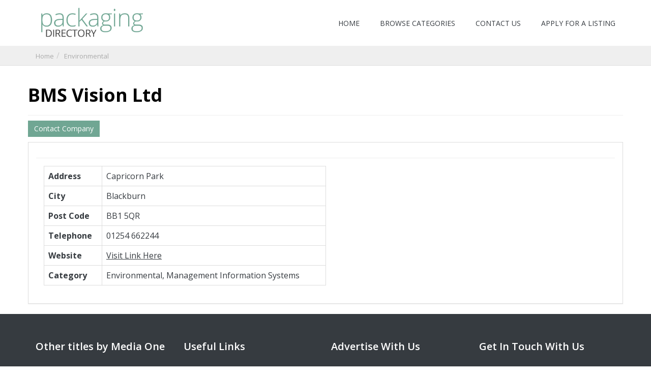

--- FILE ---
content_type: text/html; charset=UTF-8
request_url: https://www.packagingdirectory.co.uk/listing/bms-vision-ltd-3/
body_size: 38976
content:
<!DOCTYPE html>
<html xmlns="http://www.w3.org/1999/xhtml" lang="en-US">
<!--[if lte IE 8 ]><html lang="en" class="ie ie8"><![endif]-->
<!--[if IE 9 ]><html lang="en" class="ie"><![endif]-->
<head>
<meta http-equiv="Content-Type" content="text/html; charset=UTF-8" />
<!--[if IE]><meta http-equiv="X-UA-Compatible" content="IE=edge" /><![endif]-->
 
<title>BMS Vision Ltd &laquo;  Packaging Directory</title> 
<meta name='robots' content='max-image-preview:large' />
<meta name="viewport" content="width=device-width, initial-scale=1" /><link rel='dns-prefetch' href='//platform-api.sharethis.com' />
<link rel="alternate" title="oEmbed (JSON)" type="application/json+oembed" href="https://www.packagingdirectory.co.uk/wp-json/oembed/1.0/embed?url=https%3A%2F%2Fwww.packagingdirectory.co.uk%2Flisting%2Fbms-vision-ltd-3%2F" />
<link rel="alternate" title="oEmbed (XML)" type="text/xml+oembed" href="https://www.packagingdirectory.co.uk/wp-json/oembed/1.0/embed?url=https%3A%2F%2Fwww.packagingdirectory.co.uk%2Flisting%2Fbms-vision-ltd-3%2F&#038;format=xml" />
<style id='wp-img-auto-sizes-contain-inline-css'>
img:is([sizes=auto i],[sizes^="auto," i]){contain-intrinsic-size:3000px 1500px}
/*# sourceURL=wp-img-auto-sizes-contain-inline-css */
</style>
<style id='wp-block-library-inline-css'>
:root{--wp-block-synced-color:#7a00df;--wp-block-synced-color--rgb:122,0,223;--wp-bound-block-color:var(--wp-block-synced-color);--wp-editor-canvas-background:#ddd;--wp-admin-theme-color:#007cba;--wp-admin-theme-color--rgb:0,124,186;--wp-admin-theme-color-darker-10:#006ba1;--wp-admin-theme-color-darker-10--rgb:0,107,160.5;--wp-admin-theme-color-darker-20:#005a87;--wp-admin-theme-color-darker-20--rgb:0,90,135;--wp-admin-border-width-focus:2px}@media (min-resolution:192dpi){:root{--wp-admin-border-width-focus:1.5px}}.wp-element-button{cursor:pointer}:root .has-very-light-gray-background-color{background-color:#eee}:root .has-very-dark-gray-background-color{background-color:#313131}:root .has-very-light-gray-color{color:#eee}:root .has-very-dark-gray-color{color:#313131}:root .has-vivid-green-cyan-to-vivid-cyan-blue-gradient-background{background:linear-gradient(135deg,#00d084,#0693e3)}:root .has-purple-crush-gradient-background{background:linear-gradient(135deg,#34e2e4,#4721fb 50%,#ab1dfe)}:root .has-hazy-dawn-gradient-background{background:linear-gradient(135deg,#faaca8,#dad0ec)}:root .has-subdued-olive-gradient-background{background:linear-gradient(135deg,#fafae1,#67a671)}:root .has-atomic-cream-gradient-background{background:linear-gradient(135deg,#fdd79a,#004a59)}:root .has-nightshade-gradient-background{background:linear-gradient(135deg,#330968,#31cdcf)}:root .has-midnight-gradient-background{background:linear-gradient(135deg,#020381,#2874fc)}:root{--wp--preset--font-size--normal:16px;--wp--preset--font-size--huge:42px}.has-regular-font-size{font-size:1em}.has-larger-font-size{font-size:2.625em}.has-normal-font-size{font-size:var(--wp--preset--font-size--normal)}.has-huge-font-size{font-size:var(--wp--preset--font-size--huge)}.has-text-align-center{text-align:center}.has-text-align-left{text-align:left}.has-text-align-right{text-align:right}.has-fit-text{white-space:nowrap!important}#end-resizable-editor-section{display:none}.aligncenter{clear:both}.items-justified-left{justify-content:flex-start}.items-justified-center{justify-content:center}.items-justified-right{justify-content:flex-end}.items-justified-space-between{justify-content:space-between}.screen-reader-text{border:0;clip-path:inset(50%);height:1px;margin:-1px;overflow:hidden;padding:0;position:absolute;width:1px;word-wrap:normal!important}.screen-reader-text:focus{background-color:#ddd;clip-path:none;color:#444;display:block;font-size:1em;height:auto;left:5px;line-height:normal;padding:15px 23px 14px;text-decoration:none;top:5px;width:auto;z-index:100000}html :where(.has-border-color){border-style:solid}html :where([style*=border-top-color]){border-top-style:solid}html :where([style*=border-right-color]){border-right-style:solid}html :where([style*=border-bottom-color]){border-bottom-style:solid}html :where([style*=border-left-color]){border-left-style:solid}html :where([style*=border-width]){border-style:solid}html :where([style*=border-top-width]){border-top-style:solid}html :where([style*=border-right-width]){border-right-style:solid}html :where([style*=border-bottom-width]){border-bottom-style:solid}html :where([style*=border-left-width]){border-left-style:solid}html :where(img[class*=wp-image-]){height:auto;max-width:100%}:where(figure){margin:0 0 1em}html :where(.is-position-sticky){--wp-admin--admin-bar--position-offset:var(--wp-admin--admin-bar--height,0px)}@media screen and (max-width:600px){html :where(.is-position-sticky){--wp-admin--admin-bar--position-offset:0px}}
/*# sourceURL=/wp-includes/css/dist/block-library/common.min.css */
</style>
<style id='classic-theme-styles-inline-css'>
/*! This file is auto-generated */
.wp-block-button__link{color:#fff;background-color:#32373c;border-radius:9999px;box-shadow:none;text-decoration:none;padding:calc(.667em + 2px) calc(1.333em + 2px);font-size:1.125em}.wp-block-file__button{background:#32373c;color:#fff;text-decoration:none}
/*# sourceURL=/wp-includes/css/classic-themes.min.css */
</style>
<style id='global-styles-inline-css'>
:root{--wp--preset--aspect-ratio--square: 1;--wp--preset--aspect-ratio--4-3: 4/3;--wp--preset--aspect-ratio--3-4: 3/4;--wp--preset--aspect-ratio--3-2: 3/2;--wp--preset--aspect-ratio--2-3: 2/3;--wp--preset--aspect-ratio--16-9: 16/9;--wp--preset--aspect-ratio--9-16: 9/16;--wp--preset--color--black: #000000;--wp--preset--color--cyan-bluish-gray: #abb8c3;--wp--preset--color--white: #ffffff;--wp--preset--color--pale-pink: #f78da7;--wp--preset--color--vivid-red: #cf2e2e;--wp--preset--color--luminous-vivid-orange: #ff6900;--wp--preset--color--luminous-vivid-amber: #fcb900;--wp--preset--color--light-green-cyan: #7bdcb5;--wp--preset--color--vivid-green-cyan: #00d084;--wp--preset--color--pale-cyan-blue: #8ed1fc;--wp--preset--color--vivid-cyan-blue: #0693e3;--wp--preset--color--vivid-purple: #9b51e0;--wp--preset--gradient--vivid-cyan-blue-to-vivid-purple: linear-gradient(135deg,rgb(6,147,227) 0%,rgb(155,81,224) 100%);--wp--preset--gradient--light-green-cyan-to-vivid-green-cyan: linear-gradient(135deg,rgb(122,220,180) 0%,rgb(0,208,130) 100%);--wp--preset--gradient--luminous-vivid-amber-to-luminous-vivid-orange: linear-gradient(135deg,rgb(252,185,0) 0%,rgb(255,105,0) 100%);--wp--preset--gradient--luminous-vivid-orange-to-vivid-red: linear-gradient(135deg,rgb(255,105,0) 0%,rgb(207,46,46) 100%);--wp--preset--gradient--very-light-gray-to-cyan-bluish-gray: linear-gradient(135deg,rgb(238,238,238) 0%,rgb(169,184,195) 100%);--wp--preset--gradient--cool-to-warm-spectrum: linear-gradient(135deg,rgb(74,234,220) 0%,rgb(151,120,209) 20%,rgb(207,42,186) 40%,rgb(238,44,130) 60%,rgb(251,105,98) 80%,rgb(254,248,76) 100%);--wp--preset--gradient--blush-light-purple: linear-gradient(135deg,rgb(255,206,236) 0%,rgb(152,150,240) 100%);--wp--preset--gradient--blush-bordeaux: linear-gradient(135deg,rgb(254,205,165) 0%,rgb(254,45,45) 50%,rgb(107,0,62) 100%);--wp--preset--gradient--luminous-dusk: linear-gradient(135deg,rgb(255,203,112) 0%,rgb(199,81,192) 50%,rgb(65,88,208) 100%);--wp--preset--gradient--pale-ocean: linear-gradient(135deg,rgb(255,245,203) 0%,rgb(182,227,212) 50%,rgb(51,167,181) 100%);--wp--preset--gradient--electric-grass: linear-gradient(135deg,rgb(202,248,128) 0%,rgb(113,206,126) 100%);--wp--preset--gradient--midnight: linear-gradient(135deg,rgb(2,3,129) 0%,rgb(40,116,252) 100%);--wp--preset--font-size--small: 13px;--wp--preset--font-size--medium: 20px;--wp--preset--font-size--large: 36px;--wp--preset--font-size--x-large: 42px;--wp--preset--spacing--20: 0.44rem;--wp--preset--spacing--30: 0.67rem;--wp--preset--spacing--40: 1rem;--wp--preset--spacing--50: 1.5rem;--wp--preset--spacing--60: 2.25rem;--wp--preset--spacing--70: 3.38rem;--wp--preset--spacing--80: 5.06rem;--wp--preset--shadow--natural: 6px 6px 9px rgba(0, 0, 0, 0.2);--wp--preset--shadow--deep: 12px 12px 50px rgba(0, 0, 0, 0.4);--wp--preset--shadow--sharp: 6px 6px 0px rgba(0, 0, 0, 0.2);--wp--preset--shadow--outlined: 6px 6px 0px -3px rgb(255, 255, 255), 6px 6px rgb(0, 0, 0);--wp--preset--shadow--crisp: 6px 6px 0px rgb(0, 0, 0);}:where(.is-layout-flex){gap: 0.5em;}:where(.is-layout-grid){gap: 0.5em;}body .is-layout-flex{display: flex;}.is-layout-flex{flex-wrap: wrap;align-items: center;}.is-layout-flex > :is(*, div){margin: 0;}body .is-layout-grid{display: grid;}.is-layout-grid > :is(*, div){margin: 0;}:where(.wp-block-columns.is-layout-flex){gap: 2em;}:where(.wp-block-columns.is-layout-grid){gap: 2em;}:where(.wp-block-post-template.is-layout-flex){gap: 1.25em;}:where(.wp-block-post-template.is-layout-grid){gap: 1.25em;}.has-black-color{color: var(--wp--preset--color--black) !important;}.has-cyan-bluish-gray-color{color: var(--wp--preset--color--cyan-bluish-gray) !important;}.has-white-color{color: var(--wp--preset--color--white) !important;}.has-pale-pink-color{color: var(--wp--preset--color--pale-pink) !important;}.has-vivid-red-color{color: var(--wp--preset--color--vivid-red) !important;}.has-luminous-vivid-orange-color{color: var(--wp--preset--color--luminous-vivid-orange) !important;}.has-luminous-vivid-amber-color{color: var(--wp--preset--color--luminous-vivid-amber) !important;}.has-light-green-cyan-color{color: var(--wp--preset--color--light-green-cyan) !important;}.has-vivid-green-cyan-color{color: var(--wp--preset--color--vivid-green-cyan) !important;}.has-pale-cyan-blue-color{color: var(--wp--preset--color--pale-cyan-blue) !important;}.has-vivid-cyan-blue-color{color: var(--wp--preset--color--vivid-cyan-blue) !important;}.has-vivid-purple-color{color: var(--wp--preset--color--vivid-purple) !important;}.has-black-background-color{background-color: var(--wp--preset--color--black) !important;}.has-cyan-bluish-gray-background-color{background-color: var(--wp--preset--color--cyan-bluish-gray) !important;}.has-white-background-color{background-color: var(--wp--preset--color--white) !important;}.has-pale-pink-background-color{background-color: var(--wp--preset--color--pale-pink) !important;}.has-vivid-red-background-color{background-color: var(--wp--preset--color--vivid-red) !important;}.has-luminous-vivid-orange-background-color{background-color: var(--wp--preset--color--luminous-vivid-orange) !important;}.has-luminous-vivid-amber-background-color{background-color: var(--wp--preset--color--luminous-vivid-amber) !important;}.has-light-green-cyan-background-color{background-color: var(--wp--preset--color--light-green-cyan) !important;}.has-vivid-green-cyan-background-color{background-color: var(--wp--preset--color--vivid-green-cyan) !important;}.has-pale-cyan-blue-background-color{background-color: var(--wp--preset--color--pale-cyan-blue) !important;}.has-vivid-cyan-blue-background-color{background-color: var(--wp--preset--color--vivid-cyan-blue) !important;}.has-vivid-purple-background-color{background-color: var(--wp--preset--color--vivid-purple) !important;}.has-black-border-color{border-color: var(--wp--preset--color--black) !important;}.has-cyan-bluish-gray-border-color{border-color: var(--wp--preset--color--cyan-bluish-gray) !important;}.has-white-border-color{border-color: var(--wp--preset--color--white) !important;}.has-pale-pink-border-color{border-color: var(--wp--preset--color--pale-pink) !important;}.has-vivid-red-border-color{border-color: var(--wp--preset--color--vivid-red) !important;}.has-luminous-vivid-orange-border-color{border-color: var(--wp--preset--color--luminous-vivid-orange) !important;}.has-luminous-vivid-amber-border-color{border-color: var(--wp--preset--color--luminous-vivid-amber) !important;}.has-light-green-cyan-border-color{border-color: var(--wp--preset--color--light-green-cyan) !important;}.has-vivid-green-cyan-border-color{border-color: var(--wp--preset--color--vivid-green-cyan) !important;}.has-pale-cyan-blue-border-color{border-color: var(--wp--preset--color--pale-cyan-blue) !important;}.has-vivid-cyan-blue-border-color{border-color: var(--wp--preset--color--vivid-cyan-blue) !important;}.has-vivid-purple-border-color{border-color: var(--wp--preset--color--vivid-purple) !important;}.has-vivid-cyan-blue-to-vivid-purple-gradient-background{background: var(--wp--preset--gradient--vivid-cyan-blue-to-vivid-purple) !important;}.has-light-green-cyan-to-vivid-green-cyan-gradient-background{background: var(--wp--preset--gradient--light-green-cyan-to-vivid-green-cyan) !important;}.has-luminous-vivid-amber-to-luminous-vivid-orange-gradient-background{background: var(--wp--preset--gradient--luminous-vivid-amber-to-luminous-vivid-orange) !important;}.has-luminous-vivid-orange-to-vivid-red-gradient-background{background: var(--wp--preset--gradient--luminous-vivid-orange-to-vivid-red) !important;}.has-very-light-gray-to-cyan-bluish-gray-gradient-background{background: var(--wp--preset--gradient--very-light-gray-to-cyan-bluish-gray) !important;}.has-cool-to-warm-spectrum-gradient-background{background: var(--wp--preset--gradient--cool-to-warm-spectrum) !important;}.has-blush-light-purple-gradient-background{background: var(--wp--preset--gradient--blush-light-purple) !important;}.has-blush-bordeaux-gradient-background{background: var(--wp--preset--gradient--blush-bordeaux) !important;}.has-luminous-dusk-gradient-background{background: var(--wp--preset--gradient--luminous-dusk) !important;}.has-pale-ocean-gradient-background{background: var(--wp--preset--gradient--pale-ocean) !important;}.has-electric-grass-gradient-background{background: var(--wp--preset--gradient--electric-grass) !important;}.has-midnight-gradient-background{background: var(--wp--preset--gradient--midnight) !important;}.has-small-font-size{font-size: var(--wp--preset--font-size--small) !important;}.has-medium-font-size{font-size: var(--wp--preset--font-size--medium) !important;}.has-large-font-size{font-size: var(--wp--preset--font-size--large) !important;}.has-x-large-font-size{font-size: var(--wp--preset--font-size--x-large) !important;}
/*# sourceURL=global-styles-inline-css */
</style>
<link rel='stylesheet' id='bootstrap-css' href='https://www.packagingdirectory.co.uk/wp-content/themes/DT/framework/css/css.bootstrap.css?ver=6.9' media='all' />
<link rel='stylesheet' id='wlt_core-css' href='https://www.packagingdirectory.co.uk/wp-content/themes/DT/framework/css/css.core.css?ver=6.9' media='all' />
<link rel='stylesheet' id='wlt_core_extra-css' href='https://www.packagingdirectory.co.uk/wp-content/themes/DT/templates/template_directory_theme/style_childtheme.css?ver=6.9' media='all' />
<link rel='stylesheet' id='wlt_child-theme1-css' href='https://www.packagingdirectory.co.uk/wp-content/themes/template_july_2016/style.css?ver=6.9' media='all' />
<script src="https://www.packagingdirectory.co.uk/wp-includes/js/jquery/jquery.min.js?ver=3.7.1" id="jquery-core-js"></script>
<script src="https://www.packagingdirectory.co.uk/wp-includes/js/jquery/jquery-migrate.min.js?ver=3.4.1" id="jquery-migrate-js"></script>
<script src="//platform-api.sharethis.com/js/sharethis.js#source=googleanalytics-wordpress#product=ga&amp;property=653a102bea12f5001aa2f4b3" id="googleanalytics-platform-sharethis-js"></script>
<script src="https://www.packagingdirectory.co.uk/wp-content/themes/DT/framework/player/mediaelement-and-player.min.js?ver=6.9" id="video-js"></script>
<script></script><link rel="https://api.w.org/" href="https://www.packagingdirectory.co.uk/wp-json/" /><link rel="canonical" href="https://www.packagingdirectory.co.uk/listing/bms-vision-ltd-3/" />
<link rel='shortlink' href='https://www.packagingdirectory.co.uk/?p=10561' />
<script>
jQuery(document).ready(function () {

		 var menu = jQuery('#core_padding_inner');
	    var origOffsetY = menu.offset().top;

    function scroll() {
        if (jQuery(window).scrollTop() >= origOffsetY) {
            jQuery('#core_header_wrapper').addClass('sticky');
            jQuery('.content').addClass('menu-padding');
			jQuery('#wpadminbar').addClass('hide');
        } else {
            jQuery('#core_header_wrapper').removeClass('sticky');
            jQuery('.content').removeClass('menu-padding');
			jQuery('#wpadminbar').removeClass('hide');
        }
    }
    document.onscroll = scroll;

});
</script>
<script>
(function() {
	(function (i, s, o, g, r, a, m) {
		i['GoogleAnalyticsObject'] = r;
		i[r] = i[r] || function () {
				(i[r].q = i[r].q || []).push(arguments)
			}, i[r].l = 1 * new Date();
		a = s.createElement(o),
			m = s.getElementsByTagName(o)[0];
		a.async = 1;
		a.src = g;
		m.parentNode.insertBefore(a, m)
	})(window, document, 'script', 'https://google-analytics.com/analytics.js', 'ga');

	ga('create', 'UA-89157590-7', 'auto');
			ga('send', 'pageview');
	})();
</script>
<link rel="image_src" href="https://www.packagingdirectory.co.uk/wp-includes/images/media/default.svg" /><meta name="generator" content="Powered by WPBakery Page Builder - drag and drop page builder for WordPress."/>


<meta property="og:url" content="https://www.packagingdirectory.co.uk/listing/bms-vision-ltd-3/" />
<meta property="og:type" content="article" />
<meta property="og:title" content="BMS Vision Ltd" />
<meta property="og:description" content="" />
<meta property="og:image" content="http://www.packagingdirectory.co.uk/wp-content/themes/DT/framework/img/demo/noimage.png" />
<meta property="og:image:width" content="700" />
<meta property="og:image:height" content="700" />
<noscript><style> .wpb_animate_when_almost_visible { opacity: 1; }</style></noscript> 
<!--[if lt IE 9]>
      <script src="https://oss.maxcdn.com/libs/html5shiv/3.7.0/html5shiv.js"></script>
      <script src="https://oss.maxcdn.com/libs/respond.js/1.4.2/respond.min.js"></script>
<![endif]-->
</head>
 
<body class="wp-singular listing_type-template-default single single-listing_type postid-10561 single-format-standard wp-embed-responsive wp-theme-DT wp-child-theme-template_july_2016 wlt_directory_theme core_directory_theme innerpage wlt_fullwidth wpb-js-composer js-comp-ver-7.1 vc_responsive" >

 
<div class="page-wrapper " id="listing_styles">
 
  
     
<div class="header_wrapper">

    <header id="header">
    
        <div class="overlay">
        
         <div class="header-wrapper"> 
	<div class="container">
		<div class="main-logo">
			<a href="https://www.packagingdirectory.co.uk/" title="Packaging Directory"><img src='http://www.packagingdirectory.co.uk/wp-content/themes/directorypress/thumbs/pd-1.png' alt='logo' class='img-responsive' /></a>
		</div>
		<div class="main-navigation hidden-xs">
			<div class="main-menu"><ul id="menu-menus" class="menu"><li id="menu-item-48" class="menu-item menu-item-type-custom menu-item-object-custom menu-item-home menu-item-48"><a href="http://www.packagingdirectory.co.uk/">HOME</a></li>
<li id="menu-item-14988" class="menu-item menu-item-type-post_type menu-item-object-page menu-item-14988"><a href="https://www.packagingdirectory.co.uk/browse-categories/">BROWSE CATEGORIES</a></li>
<li id="menu-item-14989" class="menu-item menu-item-type-post_type menu-item-object-page menu-item-14989"><a href="https://www.packagingdirectory.co.uk/contact/">CONTACT US</a></li>
<li id="menu-item-15004" class="menu-item menu-item-type-post_type menu-item-object-page menu-item-15004"><a href="https://www.packagingdirectory.co.uk/apply-for-a-listing/">APPLY FOR A LISTING</a></li>
</ul></div>	  </div>
    <div class="mobile-navigation visible-xs">
			<div class="menu-button">&nbsp;</div>
	    <div class="mobile-menu"> 
			  <div class="menu-menus-container"><ul id="menu-menus-1" class="menu"><li class="menu-item menu-item-type-custom menu-item-object-custom menu-item-home menu-item-48"><a href="http://www.packagingdirectory.co.uk/">HOME</a></li>
<li class="menu-item menu-item-type-post_type menu-item-object-page menu-item-14988"><a href="https://www.packagingdirectory.co.uk/browse-categories/">BROWSE CATEGORIES</a></li>
<li class="menu-item menu-item-type-post_type menu-item-object-page menu-item-14989"><a href="https://www.packagingdirectory.co.uk/contact/">CONTACT US</a></li>
<li class="menu-item menu-item-type-post_type menu-item-object-page menu-item-15004"><a href="https://www.packagingdirectory.co.uk/apply-for-a-listing/">APPLY FOR A LISTING</a></li>
</ul></div>	    </div>
    </div>
  </div>
</div>
<script>
  jQuery(document).ready(function(){
		jQuery('.menu-button').click(function() {
			jQuery('.mobile-menu').toggleClass('active');
			jQuery('.mobile-menu').toggle();	
			jQuery('.menu-button').toggleClass('open');
		});
		jQuery('.menu-item-has-children').click(function() {
			jQuery(this).toggleClass('active');
		});
 });
</script>     
            
        </div>
    
    </header>

	 
</div> 

<div id="core_padding">

	    
    <!-- FRAMRWORK // BREADCRUMBS --> 
	 
	<div id="core_breadcrumbs" class="clearfix">
	<div class="container">
		<div class="row"> 
		 
			<ul class="breadcrumb pull-left">  
			<li> <a href="https://www.packagingdirectory.co.uk" class="bchome">Home</a>  </li><li><a href='https://www.packagingdirectory.co.uk/listing-category/environmental/' >Environmental</a> </li>
			</ul>	 
		
			<ul class="breadcrumb pull-right"><li class="hidden-sm hidden-xs"><a href="https://www.packagingdirectory.co.uk/wp-login.php?action=login" class="ua5 ">Login</a></li><li class="hidden-sm hidden-xs"><a href="https://www.packagingdirectory.co.uk/wp-login.php?action=register" class="ua6 ">Register</a></li><li>
			
			<a href="https://api.addthis.com/oexchange/0.8/forward/facebook/offer?url=https://www.packagingdirectory.co.uk&amp;pubid=ra-53d6f43f4725e784&amp;ct=1&amp;title=Packaging Directory&amp;pco=tbxnj-1.0" target="_blank">
<img src="https://www.packagingdirectory.co.uk/wp-content/themes/DT/framework/img/social/facebook16.png" alt="Facebook"/></a>
<a href="https://api.addthis.com/oexchange/0.8/forward/twitter/offer?url=https://www.packagingdirectory.co.uk&amp;pubid=ra-53d6f43f4725e784&amp;ct=1&amp;title=Packaging Directory&amp;pco=tbxnj-1.0" target="_blank">
<img src="https://www.packagingdirectory.co.uk/wp-content/themes/DT/framework/img/social/twitter16.png" alt="Twitter"/></a>
<a href="https://api.addthis.com/oexchange/0.8/forward/linkedin/offer?url=https://www.packagingdirectory.co.uk&amp;pubid=ra-53d6f43f4725e784&amp;ct=1&amp;title=Packaging Directory&amp;pco=tbxnj-1.0" target="_blank">
<img src="https://www.packagingdirectory.co.uk/wp-content/themes/DT/framework/img/social/linkedin16.png"  alt="LinkedIn"/></a>
<a href="https://api.addthis.com/oexchange/0.8/forward/google_plusone_share/offer?url=https://www.packagingdirectory.co.uk&amp;pubid=ra-53d6f43f4725e784&amp;ct=1&amp;title=Packaging Directory&amp;pco=tbxnj-1.0" target="_blank"><img src="https://www.packagingdirectory.co.uk/wp-content/themes/DT/framework/img/social/googleplus16.png"  alt="Google+"/></a>
			</li></ul>
		</div>
	</div> 
	</div> 
    
        
    <div id="core_padding_inner">

	<div class=" container widecontainer core_section_top_container">
    
     

		<div class="row core_section_top_row wlt_main_2colsright">
 

 <div id="core_inner_wrap" class="clearfix">   

	 
 		
	
		 
	<article class="col-md-12" id="core_middle_column"><div class="core_middle_wrap"><div id="core_ajax_callback"></div>	
	 
       
		
 
<a name="toplisting"></a>
	
		 
		        
            
        
<a name="toplisting"></a>
        
<div >   
 
	<a name="toplisting"></a>
 
<div class="pull-right hidden-xs"> 
<a href="https://api.addthis.com/oexchange/0.8/forward/facebook/offer?url=https://www.packagingdirectory.co.uk/listing/bms-vision-ltd-3/&amp;pubid=ra-53d6f43f4725e784&amp;ct=1&amp;title=BMS Vision Ltd&amp;pco=tbxnj-1.0" target="_blank">
<img src="https://www.packagingdirectory.co.uk/wp-content/themes/DT/framework/img/social/facebook32.png" alt="Facebook"/></a>
<a href="https://api.addthis.com/oexchange/0.8/forward/twitter/offer?url=https://www.packagingdirectory.co.uk/listing/bms-vision-ltd-3/&amp;pubid=ra-53d6f43f4725e784&amp;ct=1&amp;title=BMS Vision Ltd&amp;pco=tbxnj-1.0" target="_blank">
<img src="https://www.packagingdirectory.co.uk/wp-content/themes/DT/framework/img/social/twitter32.png" alt="Twitter"/></a>
<a href="https://api.addthis.com/oexchange/0.8/forward/linkedin/offer?url=https://www.packagingdirectory.co.uk/listing/bms-vision-ltd-3/&amp;pubid=ra-53d6f43f4725e784&amp;ct=1&amp;title=BMS Vision Ltd&amp;pco=tbxnj-1.0" target="_blank">
<img src="https://www.packagingdirectory.co.uk/wp-content/themes/DT/framework/img/social/linkedin32.png" alt="LinkedIn"/></a>
<a href="https://api.addthis.com/oexchange/0.8/forward/google_plusone_share/offer?url=https://www.packagingdirectory.co.uk/listing/bms-vision-ltd-3/&amp;pubid=ra-53d6f43f4725e784&amp;ct=1&amp;title=BMS Vision Ltd&amp;pco=tbxnj-1.0" target="_blank"><img src="https://www.packagingdirectory.co.uk/wp-content/themes/DT/framework/img/social/googleplus32.png"  alt="Google+"/></a>

</div>

<div class="logo_menu"><img src=""></div>
 
<h1><a href="https://www.packagingdirectory.co.uk/listing/bms-vision-ltd-3/" ><span >BMS Vision Ltd</span></a></h1>

<div class="mainlocation">   </div>
 
<div style="border-top:1px solid #efefef; margin-top:10px; margin-bottom:10px; padding-top:10px;">

  <span class='wlt_shortcode_favs'></span> <a href='#wlt_shortcode_contactmodal_10561' role='button' data-toggle='modal' class='btn  btn-primary  wlt_shortcode_contact_button'>Contact Company</a><!-- CONTACT FORM MODAL -->
			<div id="wlt_shortcode_contactmodal_10561" class="modal fade" tabindex="-1" role="dialog" aria-labelledby="wlt_shortcode_contactmodalLabel_10561" aria-hidden="true">
			  <div class="modal-dialog"><div class="modal-content">
			  <div class="modal-header">
				<button type="button" class="close" data-dismiss="modal" aria-hidden="true">x</button>
				<h4 id="myModalLabel">Contact Company</h4>
			  </div>
			  <form action="#" method="post" id="ContactForm" onsubmit="return CheckFormData1();">
			  <div class="modal-body">		
		<input type="hidden" name="code_value" value="10" />
		<input type="hidden" name="action" value="contactform" />
		<input type="hidden" name="pid" value="10561" /> 
		<table class="table table-bordered table-striped">
           
            <tbody>
			
              <tr>
			  <td>Your Name <span class="required">*</span></td>
              <td><input class="col-md-12 form-control" type="text" name="contact_n1" id="name" value=""></td>
              </tr>
			  
              <tr>
			  <td>Your Email <span class="required">*</span></td>
              <td><input class="col-md-12 form-control" type="text" name="contact_e1" id="email1" value=""></td>
              </tr>
			  
              <tr>
			  <td>Your Phone</td>
              <td><input class="col-md-12 form-control" name="contact_p1" value="" type="text"></td>
              </tr> 
			  
              <tr>
			  <td>Your Message <span class="required">*</span></td>
              <td><textarea class="col-md-12 form-control" name="contact_m1" id="message"></textarea></td>
              </tr>
			  
			   <tr>
			  <td>What is the sum of: <span class="required">*</span></td>
              <td><input class="col-md-6 form-control" type="text" id="code" name="contact_code" placeholder="6 + 4"></td>
              </tr>			  
               
            </tbody>
          </table><script type="text/javascript">
		function CheckFormData1(){
		var name 	= document.getElementById("name1"); 
		var email1 	= document.getElementById("email1");
		var code 	= document.getElementById("code1");
		var message = document.getElementById("message1");	 
		
		if(name.value == '')
		{
			alert('Please complete all fields.');
			name.focus();
			name.style.border = 'thin solid red';
			return false;
		}
		
		if(email1.value == '')
		{
			alert('Please enter a valid email address.');
			email1.focus();
			email1.style.border = 'thin solid red';
			return false;
		}	
		
		if( !isValidEmail( email1.value ) ) {	
		
			alert('You have entered and invalid email address');
			email1.focus();
			email1.style.border = 'thin solid red';
			return false;
		}	
		
		if(code.value == '')
		{
			alert('Please complete all fields.');
			code.focus();
			code.style.border = 'thin solid red';
			return false;
		}
		
		if(code.value != 10)
		{
			alert('Security Code Incorrect');
			code.focus();
			code.style.border = 'thin solid red';
			return false;
		} 
		
		if(message.value == '')
		{
			alert('Please complete all fields.');
			message.focus();
			message.style.border = 'thin solid red';
			return false;
		} 
		
		return true;
		} 
		</script></div>
			  <div class="modal-footer">
			  <button type="submit" class="btn btn-primary" style="float:none;">Send Message</button>
			  <button class="btn" data-dismiss="modal" aria-hidden="true">Close</button>
			  </div>
			  </form>
			  </div></div></div>
			<!-- END CONTACT FORM MODAL	 -->
</div> 

<div class="panel panel-default">

<div class="panel-body">   

<div class='singleimg text-center'><img src="http://www.packagingdirectory.co.uk/wp-content/themes/DT/framework/img/demo/noimage.png" alt="no-image-10561" class="noimage wlt_thumbnail img-responsive" /></div>

<div class="clearfix"></div>

<hr /> 



<div class="clearfix"></div>

<div class="pull-right hidden-xs"><span class='wlt_shortcode_DATE' >December 4, 2012 4:12 pm</span></div>
        

        
</ul>
 
<div class="tab-content">
<div class="container">
<div class="row">
        
        <div class="tab-pane active col-xs-6" id="t1"><table class="table table-bordered" id="TableCustomFieldsBig"><tbody><tr class="even rowwaddress_line1">
								<th>Address</th>
								<td class="val_address_line1">Capricorn Park</td>								
								</tr><tr class="odd rowwtown">
								<th>City</th>
								<td class="val_town">Blackburn</td>								
								</tr><tr class="even rowwpost_code">
								<th>Post Code</th>
								<td class="val_post_code">BB1 5QR</td>								
								</tr><tr class="odd rowwtelephone">
								<th>Telephone</th>
								<td class="val_telephone">01254 662244</td>								
								</tr><tr class="even rowwweb">
								<th>Website</th>
								<td class="val_web"><a href='http://www.visionbms.com/plastics' rel='nofollow' target='_blank' style='text-decoration:underline;'>Visit Link Here</a></td>								
								</tr><tr class="odd">
					<th>Category</th>
					<td><a href="https://www.packagingdirectory.co.uk/listing-category/environmental/" rel="tag">Environmental</a>, <a href="https://www.packagingdirectory.co.uk/listing-category/management-information-systems/" rel="tag">Management Information Systems</a></td>					
					</tr></tbody></table>   </div>
          <div class="tab-pane active col-xs-6" style="margin-top: -15px;" id="t1"><div class='core_post_content' ></div>   </div>
        </div>
        </div>
        </div>
        
        <!--<div class="tab-pane" id="t2">[FIELDS]</div> -->
        
        <div class="tab-pane fade" id="t4"></div>
      
        
        
        <div class="tab-pane fade" id="t5">  <div id="shortcode_dfeedback"><div class='noitemsfound'><h5>No Feedback Received</h5></div></div> <div class="text-center"></div> </div>
        
        
       
</div>


</div></div>        
</div> 
        
                
        	
		 
 	
                
                
       </div></article>
        
 
               
        
          
    
        
    </div>
    
    </div>
    
	</div>

	</div> 

</div>

 

</div>

<div class="footer-wrapper">
    <div class="container">
        <div class="footer-col col-1">
            <li id="text-3" class="widget widget_text"><h2 class="widgettitle">Other titles by Media One&nbsp;</h2>			<div class="textwidget"><p><strong><a href="http://www.interiordesignermagazine.co.uk/" target="_blank" rel="noopener">Interior Designer Magazine</a></strong><br />
Interior Designer Magazine is Britain&#8217;s longest established magazine for professional interior designers</p>
<p><strong><a href="https://flickread.com/edition/html/index.php?pdf=6305e45a5f640#1" target="_blank" rel="noopener">Interior Design Yearbook</a></strong><br />
The established &#8216;bible&#8217; for interior designers</p>
<p><strong><a href="http://www.architecturemagazine.co.uk/" target="_blank" rel="noopener">Architecture Magazine</a></strong><br />
Britain&#8217;s leading magazine for architectural products, technology and trends</p>
<p><strong><a href="http://www.fmcgceo.co.uk/" target="_blank" rel="noopener">FMCG CEO</a></strong><br />
The trade journal for fast moving consumer goods manufacturers</p>
</div>
		</li>        </div>
        <div class="footer-col col-2">
            <li id="text-4" class="widget widget_text"><h2 class="widgettitle">Useful Links&nbsp;</h2>			<div class="textwidget"><ul>
<li><a href="http://mediaone.co.uk/" target="_blank" rel="noopener"><img loading="lazy" decoding="async" src="https://www.packagingdirectory.co.uk/wp-content/themes/directorypress/thumbs/MediaOne_logo_Favicon.png" width="30" height="30" />Media One</a></li>
<li><a href="https://interiordesignermagazine.co.uk/" target="_blank" rel="noopener"><img loading="lazy" decoding="async" src="https://www.packagingdirectory.co.uk/wp-content/themes/directorypress/thumbs/favicon.png" width="30" height="30" />Interior Designer</a></li>
<li><a href="http://www.architecturemagazine.co.uk/" target="_blank" rel="noopener"><img loading="lazy" decoding="async" src="https://www.packagingdirectory.co.uk/wp-content/themes/directorypress/thumbs/architects-.png" width="30" height="30" />Architect News</a></li>
<li><a href="http://biid.org.uk/" target="_blank" rel="noopener"><img loading="lazy" decoding="async" src="https://www.packagingdirectory.co.uk/wp-content/themes/directorypress/thumbs/biid-logo-rt.png" width="30" height="29" />BIID</a></li>
<li><a href="https://www.architecture.com/Explore/Home.aspx" target="_blank" rel="noopener"><img loading="lazy" decoding="async" src="https://www.packagingdirectory.co.uk/wp-content/themes/directorypress/thumbs/favicon.ico" width="30" height="30" />RIBA</a></li>
<li><a href="https://www.instagram.com/idtmagazine/" target="_blank" rel="noopener"><img loading="lazy" decoding="async" src="https://www.packagingdirectory.co.uk/wp-content/themes/directorypress/thumbs/36b3ee2d91ed.ico" width="30" height="30" />Instagram</a></li>
<li><a href="https://twitter.com/IDmagazineUK" target="_blank" rel="noopener"><img loading="lazy" decoding="async" src="https://www.packagingdirectory.co.uk/wp-content/themes/directorypress/thumbs/icon-ios.b1fc7277.png" width="30" height="30" />Twitter</a></li>
</ul>
</div>
		</li>        </div>
        <div class="footer-col col-3">
            <li id="text-5" class="widget widget_text"><h2 class="widgettitle">Advertise With Us&nbsp;</h2>			<div class="textwidget"><p>To advertise in our magazine, interior design yearbook, web directory or online, please contact Donna Jenkins at <a href="mailto:donna@mediaone.co.uk">donna@mediaone.co.uk</a> or telephone 01733 385310.</p>
<p>To download our editorial features list and media pack please <a href="http://www.interiordesigndirectory.co.uk/wp-content/themes/directorypress/thumbs/ID-MP-2022-1.pdf" target="_blank" rel="noopener">click here.</a> All sales and purchases are strictly subject to our standard terms and conditions, available on request or here.</p>
</div>
		</li>        </div>
        <div class="footer-col col-4">
            <li id="text-6" class="widget widget_text"><h2 class="widgettitle">Get In Touch With Us&nbsp;</h2>			<div class="textwidget"><ul>
<li><a href="https://twitter.com/IDmagazineUK" target="_blank" rel="noopener"><img decoding="async" style="height: 20px;" src="https://www.packagingdirectory.co.uk/wp-content/themes/directorypress/thumbs/icon-ios.b1fc7277.png" />Twitter</a></li>
<li><a href="mailto:production@mediaone.co.uk?" target="_blank" rel="noopener"><img decoding="async" style="height: 15px;" src="https://www.packagingdirectory.co.uk/wp-content/themes/directorypress/thumbs/envelope.png" />Email</a></li>
</ul>
</div>
		</li>        </div>
    </div>
</div>
<div class="copyright-wrapper">
    <div class="container">
        <li id="text-2" class="widget widget_text"><h2 class="widgettitle">&nbsp;</h2>			<div class="textwidget"><p>© Copyright <a href="http://www.mediaone.co.uk/" target="_blank" rel="noopener">Media One Communications Ltd</a> 1997-2023.</p>
</div>
		</li>    </div>
</div>
<div id="freeow" class="freeow freeow-top-right"></div> 
 
</div>


 
<div id="core_footer_ajax"></div>
  
<script type="speculationrules">
{"prefetch":[{"source":"document","where":{"and":[{"href_matches":"/*"},{"not":{"href_matches":["/wp-*.php","/wp-admin/*","/wp-content/themes/directorypress/thumbs/*","/wp-content/*","/wp-content/plugins/*","/wp-content/themes/template_july_2016/*","/wp-content/themes/DT/*","/*\\?(.+)"]}},{"not":{"selector_matches":"a[rel~=\"nofollow\"]"}},{"not":{"selector_matches":".no-prefetch, .no-prefetch a"}}]},"eagerness":"conservative"}]}
</script>
<script>
		jQuery(document).ready(function(){ jQuery('video,audio').mediaelementplayer({
		 
		success: function (mediaElement, domObject) {
			mediaElement.addEventListener('timeupdate', function(e) { 
			jQuery('.videotime10561').val(mediaElement.currentTime);
			jQuery('.videotime10561').trigger('change');
		}, false);
		
		mediaElement.addEventListener('ended', function(e) { 
			if(jQuery('.videonextup10561').length){	
				setTimeout(function () {window.location.href = jQuery('.videonextup10561').val();}, 500);
			}
		});
		
		mediaElement.play();
		
		},
		});});</script><script type="text/javascript">
	  jQuery('a[data-toggle="tab"]').on('shown', function (e) {
	  e.target
	  e.relatedTarget;
	  equalheight('.grid_style .itemdata .thumbnail');
	  });</script><script src="https://www.packagingdirectory.co.uk/wp-includes/js/jquery/ui/core.min.js?ver=1.13.3" id="jquery-ui-core-js"></script>
<script src="https://www.packagingdirectory.co.uk/wp-includes/js/jquery/ui/mouse.min.js?ver=1.13.3" id="jquery-ui-mouse-js"></script>
<script src="https://www.packagingdirectory.co.uk/wp-includes/js/jquery/ui/draggable.min.js?ver=1.13.3" id="jquery-ui-draggable-js"></script>
<script src="https://www.packagingdirectory.co.uk/wp-content/themes/DT/framework/js/core.ajax.js?ver=6.9" id="core.ajax-js"></script>
<script src="https://www.packagingdirectory.co.uk/wp-content/themes/DT/framework/js/core.jquery.js?ver=6.9" id="core.jquery-js"></script>
<script></script>
</body> 

</html> 

--- FILE ---
content_type: text/plain
request_url: https://www.google-analytics.com/j/collect?v=1&_v=j102&a=1763632620&t=pageview&_s=1&dl=https%3A%2F%2Fwww.packagingdirectory.co.uk%2Flisting%2Fbms-vision-ltd-3%2F&ul=en-us%40posix&dt=BMS%20Vision%20Ltd%20%C2%AB%20Packaging%20Directory&sr=1280x720&vp=1280x720&_u=IEBAAEABAAAAACAAI~&jid=1328795860&gjid=1772075679&cid=1596928394.1769091178&tid=UA-89157590-7&_gid=1077977007.1769091178&_r=1&_slc=1&z=776579123
body_size: -288
content:
2,cG-QEER94VDQM